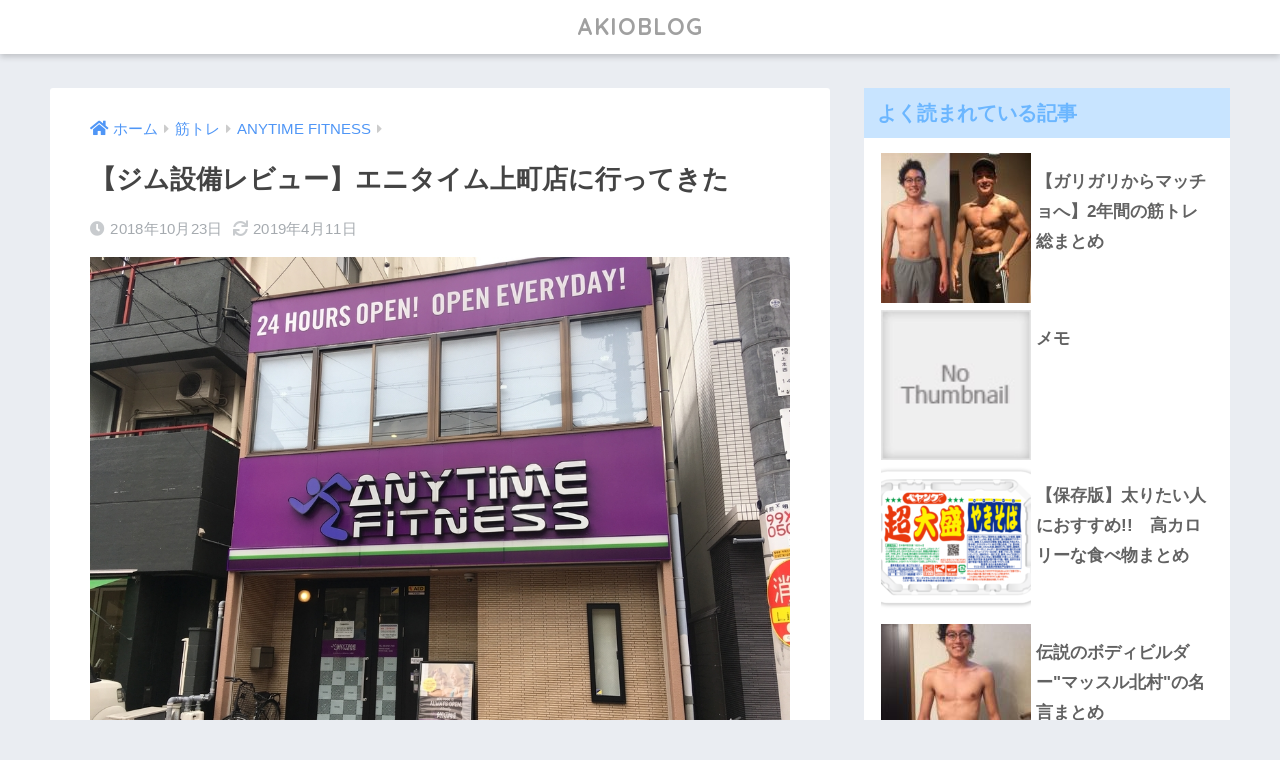

--- FILE ---
content_type: text/html; charset=UTF-8
request_url: https://akionakagawa.com/entry/anytime-uemachi
body_size: 16476
content:
<!doctype html>
<html lang="ja">
<head>
  <meta charset="utf-8">
  <meta http-equiv="X-UA-Compatible" content="IE=edge">
  <meta name="HandheldFriendly" content="True">
  <meta name="MobileOptimized" content="320">
  <meta name="viewport" content="width=device-width, initial-scale=1, viewport-fit=cover"/>
  <meta name="msapplication-TileColor" content="#878787">
  <meta name="theme-color" content="#878787">
  <link rel="pingback" href="https://akionakagawa.com/xmlrpc.php">
  <title>【ジム設備レビュー】エニタイム上町店に行ってきた | AKIOBLOG</title>
<meta name='robots' content='max-image-preview:large' />

<!-- All in One SEO Pack 3.2.10 によって Michael Torbert の Semper Fi Web Designob_start_detected [-1,-1] -->
<script type="application/ld+json" class="aioseop-schema">{"@context":"https://schema.org","@graph":[{"@type":"Organization","@id":"https://akionakagawa.com/#organization","url":"https://akionakagawa.com/","name":"AKIOBLOG","sameAs":[]},{"@type":"WebSite","@id":"https://akionakagawa.com/#website","url":"https://akionakagawa.com/","name":"AKIOBLOG","publisher":{"@id":"https://akionakagawa.com/#organization"}},{"@type":"WebPage","@id":"https://akionakagawa.com/entry/anytime-uemachi#webpage","url":"https://akionakagawa.com/entry/anytime-uemachi","inLanguage":"ja","name":"\u3010\u30b8\u30e0\u8a2d\u5099\u30ec\u30d3\u30e5\u30fc\u3011\u30a8\u30cb\u30bf\u30a4\u30e0\u4e0a\u753a\u5e97\u306b\u884c\u3063\u3066\u304d\u305f","isPartOf":{"@id":"https://akionakagawa.com/#website"},"image":{"@type":"ImageObject","@id":"https://akionakagawa.com/entry/anytime-uemachi#primaryimage","url":"https://akionakagawa.com/wp-content/uploads/2018/10/20181023123238.jpg","width":1024,"height":768},"primaryImageOfPage":{"@id":"https://akionakagawa.com/entry/anytime-uemachi#primaryimage"},"datePublished":"2018-10-23T13:14:34+09:00","dateModified":"2019-04-10T15:10:38+09:00"},{"@type":"Article","@id":"https://akionakagawa.com/entry/anytime-uemachi#article","isPartOf":{"@id":"https://akionakagawa.com/entry/anytime-uemachi#webpage"},"author":{"@id":"https://akionakagawa.com/entry/author/akionakagawa#author"},"headline":"\u3010\u30b8\u30e0\u8a2d\u5099\u30ec\u30d3\u30e5\u30fc\u3011\u30a8\u30cb\u30bf\u30a4\u30e0\u4e0a\u753a\u5e97\u306b\u884c\u3063\u3066\u304d\u305f","datePublished":"2018-10-23T13:14:34+09:00","dateModified":"2019-04-10T15:10:38+09:00","commentCount":0,"mainEntityOfPage":{"@id":"https://akionakagawa.com/entry/anytime-uemachi#webpage"},"publisher":{"@id":"https://akionakagawa.com/#organization"},"articleSection":"ANYTIME FITNESS, \u30b8\u30e0","image":{"@type":"ImageObject","@id":"https://akionakagawa.com/entry/anytime-uemachi#primaryimage","url":"https://akionakagawa.com/wp-content/uploads/2018/10/20181023123238.jpg","width":1024,"height":768}},{"@type":"Person","@id":"https://akionakagawa.com/entry/author/akionakagawa#author","name":"AKIOBLOG","sameAs":["https://twitter.com/AAAKKKIIIOOO"],"image":{"@type":"ImageObject","@id":"https://akionakagawa.com/#personlogo","url":"https://secure.gravatar.com/avatar/c86f83c50331cd0f2f569df870972165?s=96&d=mm&r=g","width":96,"height":96,"caption":"AKIOBLOG"}}]}</script>
<link rel="canonical" href="https://akionakagawa.com/entry/anytime-uemachi" />
			<script type="text/javascript" >
				window.ga=window.ga||function(){(ga.q=ga.q||[]).push(arguments)};ga.l=+new Date;
				ga('create', 'UA-63888725-2', 'auto');
				// Plugins
				
				ga('send', 'pageview');
			</script>
			<script async src="https://www.google-analytics.com/analytics.js"></script>
			<!-- All in One SEO Pack -->
<link rel='dns-prefetch' href='//fonts.googleapis.com' />
<link rel='dns-prefetch' href='//use.fontawesome.com' />
<link rel="alternate" type="application/rss+xml" title="AKIOBLOG &raquo; フィード" href="https://akionakagawa.com/feed" />
		<!-- This site uses the Google Analytics by MonsterInsights plugin v9.11.1 - Using Analytics tracking - https://www.monsterinsights.com/ -->
							<script src="//www.googletagmanager.com/gtag/js?id=G-WH72DJX1V1"  data-cfasync="false" data-wpfc-render="false" type="text/javascript" async></script>
			<script data-cfasync="false" data-wpfc-render="false" type="text/javascript">
				var mi_version = '9.11.1';
				var mi_track_user = true;
				var mi_no_track_reason = '';
								var MonsterInsightsDefaultLocations = {"page_location":"https:\/\/akionakagawa.com\/entry\/anytime-uemachi\/"};
								if ( typeof MonsterInsightsPrivacyGuardFilter === 'function' ) {
					var MonsterInsightsLocations = (typeof MonsterInsightsExcludeQuery === 'object') ? MonsterInsightsPrivacyGuardFilter( MonsterInsightsExcludeQuery ) : MonsterInsightsPrivacyGuardFilter( MonsterInsightsDefaultLocations );
				} else {
					var MonsterInsightsLocations = (typeof MonsterInsightsExcludeQuery === 'object') ? MonsterInsightsExcludeQuery : MonsterInsightsDefaultLocations;
				}

								var disableStrs = [
										'ga-disable-G-WH72DJX1V1',
									];

				/* Function to detect opted out users */
				function __gtagTrackerIsOptedOut() {
					for (var index = 0; index < disableStrs.length; index++) {
						if (document.cookie.indexOf(disableStrs[index] + '=true') > -1) {
							return true;
						}
					}

					return false;
				}

				/* Disable tracking if the opt-out cookie exists. */
				if (__gtagTrackerIsOptedOut()) {
					for (var index = 0; index < disableStrs.length; index++) {
						window[disableStrs[index]] = true;
					}
				}

				/* Opt-out function */
				function __gtagTrackerOptout() {
					for (var index = 0; index < disableStrs.length; index++) {
						document.cookie = disableStrs[index] + '=true; expires=Thu, 31 Dec 2099 23:59:59 UTC; path=/';
						window[disableStrs[index]] = true;
					}
				}

				if ('undefined' === typeof gaOptout) {
					function gaOptout() {
						__gtagTrackerOptout();
					}
				}
								window.dataLayer = window.dataLayer || [];

				window.MonsterInsightsDualTracker = {
					helpers: {},
					trackers: {},
				};
				if (mi_track_user) {
					function __gtagDataLayer() {
						dataLayer.push(arguments);
					}

					function __gtagTracker(type, name, parameters) {
						if (!parameters) {
							parameters = {};
						}

						if (parameters.send_to) {
							__gtagDataLayer.apply(null, arguments);
							return;
						}

						if (type === 'event') {
														parameters.send_to = monsterinsights_frontend.v4_id;
							var hookName = name;
							if (typeof parameters['event_category'] !== 'undefined') {
								hookName = parameters['event_category'] + ':' + name;
							}

							if (typeof MonsterInsightsDualTracker.trackers[hookName] !== 'undefined') {
								MonsterInsightsDualTracker.trackers[hookName](parameters);
							} else {
								__gtagDataLayer('event', name, parameters);
							}
							
						} else {
							__gtagDataLayer.apply(null, arguments);
						}
					}

					__gtagTracker('js', new Date());
					__gtagTracker('set', {
						'developer_id.dZGIzZG': true,
											});
					if ( MonsterInsightsLocations.page_location ) {
						__gtagTracker('set', MonsterInsightsLocations);
					}
										__gtagTracker('config', 'G-WH72DJX1V1', {"forceSSL":"true","link_attribution":"true"} );
										window.gtag = __gtagTracker;										(function () {
						/* https://developers.google.com/analytics/devguides/collection/analyticsjs/ */
						/* ga and __gaTracker compatibility shim. */
						var noopfn = function () {
							return null;
						};
						var newtracker = function () {
							return new Tracker();
						};
						var Tracker = function () {
							return null;
						};
						var p = Tracker.prototype;
						p.get = noopfn;
						p.set = noopfn;
						p.send = function () {
							var args = Array.prototype.slice.call(arguments);
							args.unshift('send');
							__gaTracker.apply(null, args);
						};
						var __gaTracker = function () {
							var len = arguments.length;
							if (len === 0) {
								return;
							}
							var f = arguments[len - 1];
							if (typeof f !== 'object' || f === null || typeof f.hitCallback !== 'function') {
								if ('send' === arguments[0]) {
									var hitConverted, hitObject = false, action;
									if ('event' === arguments[1]) {
										if ('undefined' !== typeof arguments[3]) {
											hitObject = {
												'eventAction': arguments[3],
												'eventCategory': arguments[2],
												'eventLabel': arguments[4],
												'value': arguments[5] ? arguments[5] : 1,
											}
										}
									}
									if ('pageview' === arguments[1]) {
										if ('undefined' !== typeof arguments[2]) {
											hitObject = {
												'eventAction': 'page_view',
												'page_path': arguments[2],
											}
										}
									}
									if (typeof arguments[2] === 'object') {
										hitObject = arguments[2];
									}
									if (typeof arguments[5] === 'object') {
										Object.assign(hitObject, arguments[5]);
									}
									if ('undefined' !== typeof arguments[1].hitType) {
										hitObject = arguments[1];
										if ('pageview' === hitObject.hitType) {
											hitObject.eventAction = 'page_view';
										}
									}
									if (hitObject) {
										action = 'timing' === arguments[1].hitType ? 'timing_complete' : hitObject.eventAction;
										hitConverted = mapArgs(hitObject);
										__gtagTracker('event', action, hitConverted);
									}
								}
								return;
							}

							function mapArgs(args) {
								var arg, hit = {};
								var gaMap = {
									'eventCategory': 'event_category',
									'eventAction': 'event_action',
									'eventLabel': 'event_label',
									'eventValue': 'event_value',
									'nonInteraction': 'non_interaction',
									'timingCategory': 'event_category',
									'timingVar': 'name',
									'timingValue': 'value',
									'timingLabel': 'event_label',
									'page': 'page_path',
									'location': 'page_location',
									'title': 'page_title',
									'referrer' : 'page_referrer',
								};
								for (arg in args) {
																		if (!(!args.hasOwnProperty(arg) || !gaMap.hasOwnProperty(arg))) {
										hit[gaMap[arg]] = args[arg];
									} else {
										hit[arg] = args[arg];
									}
								}
								return hit;
							}

							try {
								f.hitCallback();
							} catch (ex) {
							}
						};
						__gaTracker.create = newtracker;
						__gaTracker.getByName = newtracker;
						__gaTracker.getAll = function () {
							return [];
						};
						__gaTracker.remove = noopfn;
						__gaTracker.loaded = true;
						window['__gaTracker'] = __gaTracker;
					})();
									} else {
										console.log("");
					(function () {
						function __gtagTracker() {
							return null;
						}

						window['__gtagTracker'] = __gtagTracker;
						window['gtag'] = __gtagTracker;
					})();
									}
			</script>
							<!-- / Google Analytics by MonsterInsights -->
		<script type="text/javascript">
window._wpemojiSettings = {"baseUrl":"https:\/\/s.w.org\/images\/core\/emoji\/14.0.0\/72x72\/","ext":".png","svgUrl":"https:\/\/s.w.org\/images\/core\/emoji\/14.0.0\/svg\/","svgExt":".svg","source":{"concatemoji":"https:\/\/akionakagawa.com\/wp-includes\/js\/wp-emoji-release.min.js?ver=6.3.7"}};
/*! This file is auto-generated */
!function(i,n){var o,s,e;function c(e){try{var t={supportTests:e,timestamp:(new Date).valueOf()};sessionStorage.setItem(o,JSON.stringify(t))}catch(e){}}function p(e,t,n){e.clearRect(0,0,e.canvas.width,e.canvas.height),e.fillText(t,0,0);var t=new Uint32Array(e.getImageData(0,0,e.canvas.width,e.canvas.height).data),r=(e.clearRect(0,0,e.canvas.width,e.canvas.height),e.fillText(n,0,0),new Uint32Array(e.getImageData(0,0,e.canvas.width,e.canvas.height).data));return t.every(function(e,t){return e===r[t]})}function u(e,t,n){switch(t){case"flag":return n(e,"\ud83c\udff3\ufe0f\u200d\u26a7\ufe0f","\ud83c\udff3\ufe0f\u200b\u26a7\ufe0f")?!1:!n(e,"\ud83c\uddfa\ud83c\uddf3","\ud83c\uddfa\u200b\ud83c\uddf3")&&!n(e,"\ud83c\udff4\udb40\udc67\udb40\udc62\udb40\udc65\udb40\udc6e\udb40\udc67\udb40\udc7f","\ud83c\udff4\u200b\udb40\udc67\u200b\udb40\udc62\u200b\udb40\udc65\u200b\udb40\udc6e\u200b\udb40\udc67\u200b\udb40\udc7f");case"emoji":return!n(e,"\ud83e\udef1\ud83c\udffb\u200d\ud83e\udef2\ud83c\udfff","\ud83e\udef1\ud83c\udffb\u200b\ud83e\udef2\ud83c\udfff")}return!1}function f(e,t,n){var r="undefined"!=typeof WorkerGlobalScope&&self instanceof WorkerGlobalScope?new OffscreenCanvas(300,150):i.createElement("canvas"),a=r.getContext("2d",{willReadFrequently:!0}),o=(a.textBaseline="top",a.font="600 32px Arial",{});return e.forEach(function(e){o[e]=t(a,e,n)}),o}function t(e){var t=i.createElement("script");t.src=e,t.defer=!0,i.head.appendChild(t)}"undefined"!=typeof Promise&&(o="wpEmojiSettingsSupports",s=["flag","emoji"],n.supports={everything:!0,everythingExceptFlag:!0},e=new Promise(function(e){i.addEventListener("DOMContentLoaded",e,{once:!0})}),new Promise(function(t){var n=function(){try{var e=JSON.parse(sessionStorage.getItem(o));if("object"==typeof e&&"number"==typeof e.timestamp&&(new Date).valueOf()<e.timestamp+604800&&"object"==typeof e.supportTests)return e.supportTests}catch(e){}return null}();if(!n){if("undefined"!=typeof Worker&&"undefined"!=typeof OffscreenCanvas&&"undefined"!=typeof URL&&URL.createObjectURL&&"undefined"!=typeof Blob)try{var e="postMessage("+f.toString()+"("+[JSON.stringify(s),u.toString(),p.toString()].join(",")+"));",r=new Blob([e],{type:"text/javascript"}),a=new Worker(URL.createObjectURL(r),{name:"wpTestEmojiSupports"});return void(a.onmessage=function(e){c(n=e.data),a.terminate(),t(n)})}catch(e){}c(n=f(s,u,p))}t(n)}).then(function(e){for(var t in e)n.supports[t]=e[t],n.supports.everything=n.supports.everything&&n.supports[t],"flag"!==t&&(n.supports.everythingExceptFlag=n.supports.everythingExceptFlag&&n.supports[t]);n.supports.everythingExceptFlag=n.supports.everythingExceptFlag&&!n.supports.flag,n.DOMReady=!1,n.readyCallback=function(){n.DOMReady=!0}}).then(function(){return e}).then(function(){var e;n.supports.everything||(n.readyCallback(),(e=n.source||{}).concatemoji?t(e.concatemoji):e.wpemoji&&e.twemoji&&(t(e.twemoji),t(e.wpemoji)))}))}((window,document),window._wpemojiSettings);
</script>
<style type="text/css">
img.wp-smiley,
img.emoji {
	display: inline !important;
	border: none !important;
	box-shadow: none !important;
	height: 1em !important;
	width: 1em !important;
	margin: 0 0.07em !important;
	vertical-align: -0.1em !important;
	background: none !important;
	padding: 0 !important;
}
</style>
	<link rel='stylesheet' id='sng-stylesheet-css' href='https://akionakagawa.com/wp-content/themes/sango-theme/style.css?ver2_19_6' type='text/css' media='all' />
<link rel='stylesheet' id='sng-option-css' href='https://akionakagawa.com/wp-content/themes/sango-theme/entry-option.css?ver2_19_6' type='text/css' media='all' />
<link rel='stylesheet' id='sng-googlefonts-css' href='https://fonts.googleapis.com/css?family=Quicksand%3A500%2C700&#038;display=swap' type='text/css' media='all' />
<link rel='stylesheet' id='sng-fontawesome-css' href='https://use.fontawesome.com/releases/v5.11.2/css/all.css' type='text/css' media='all' />
<style id='classic-theme-styles-inline-css' type='text/css'>
/*! This file is auto-generated */
.wp-block-button__link{color:#fff;background-color:#32373c;border-radius:9999px;box-shadow:none;text-decoration:none;padding:calc(.667em + 2px) calc(1.333em + 2px);font-size:1.125em}.wp-block-file__button{background:#32373c;color:#fff;text-decoration:none}
</style>
<style id='global-styles-inline-css' type='text/css'>
body{--wp--preset--color--black: #000000;--wp--preset--color--cyan-bluish-gray: #abb8c3;--wp--preset--color--white: #ffffff;--wp--preset--color--pale-pink: #f78da7;--wp--preset--color--vivid-red: #cf2e2e;--wp--preset--color--luminous-vivid-orange: #ff6900;--wp--preset--color--luminous-vivid-amber: #fcb900;--wp--preset--color--light-green-cyan: #7bdcb5;--wp--preset--color--vivid-green-cyan: #00d084;--wp--preset--color--pale-cyan-blue: #8ed1fc;--wp--preset--color--vivid-cyan-blue: #0693e3;--wp--preset--color--vivid-purple: #9b51e0;--wp--preset--gradient--vivid-cyan-blue-to-vivid-purple: linear-gradient(135deg,rgba(6,147,227,1) 0%,rgb(155,81,224) 100%);--wp--preset--gradient--light-green-cyan-to-vivid-green-cyan: linear-gradient(135deg,rgb(122,220,180) 0%,rgb(0,208,130) 100%);--wp--preset--gradient--luminous-vivid-amber-to-luminous-vivid-orange: linear-gradient(135deg,rgba(252,185,0,1) 0%,rgba(255,105,0,1) 100%);--wp--preset--gradient--luminous-vivid-orange-to-vivid-red: linear-gradient(135deg,rgba(255,105,0,1) 0%,rgb(207,46,46) 100%);--wp--preset--gradient--very-light-gray-to-cyan-bluish-gray: linear-gradient(135deg,rgb(238,238,238) 0%,rgb(169,184,195) 100%);--wp--preset--gradient--cool-to-warm-spectrum: linear-gradient(135deg,rgb(74,234,220) 0%,rgb(151,120,209) 20%,rgb(207,42,186) 40%,rgb(238,44,130) 60%,rgb(251,105,98) 80%,rgb(254,248,76) 100%);--wp--preset--gradient--blush-light-purple: linear-gradient(135deg,rgb(255,206,236) 0%,rgb(152,150,240) 100%);--wp--preset--gradient--blush-bordeaux: linear-gradient(135deg,rgb(254,205,165) 0%,rgb(254,45,45) 50%,rgb(107,0,62) 100%);--wp--preset--gradient--luminous-dusk: linear-gradient(135deg,rgb(255,203,112) 0%,rgb(199,81,192) 50%,rgb(65,88,208) 100%);--wp--preset--gradient--pale-ocean: linear-gradient(135deg,rgb(255,245,203) 0%,rgb(182,227,212) 50%,rgb(51,167,181) 100%);--wp--preset--gradient--electric-grass: linear-gradient(135deg,rgb(202,248,128) 0%,rgb(113,206,126) 100%);--wp--preset--gradient--midnight: linear-gradient(135deg,rgb(2,3,129) 0%,rgb(40,116,252) 100%);--wp--preset--font-size--small: 13px;--wp--preset--font-size--medium: 20px;--wp--preset--font-size--large: 36px;--wp--preset--font-size--x-large: 42px;--wp--preset--spacing--20: 0.44rem;--wp--preset--spacing--30: 0.67rem;--wp--preset--spacing--40: 1rem;--wp--preset--spacing--50: 1.5rem;--wp--preset--spacing--60: 2.25rem;--wp--preset--spacing--70: 3.38rem;--wp--preset--spacing--80: 5.06rem;--wp--preset--shadow--natural: 6px 6px 9px rgba(0, 0, 0, 0.2);--wp--preset--shadow--deep: 12px 12px 50px rgba(0, 0, 0, 0.4);--wp--preset--shadow--sharp: 6px 6px 0px rgba(0, 0, 0, 0.2);--wp--preset--shadow--outlined: 6px 6px 0px -3px rgba(255, 255, 255, 1), 6px 6px rgba(0, 0, 0, 1);--wp--preset--shadow--crisp: 6px 6px 0px rgba(0, 0, 0, 1);}:where(.is-layout-flex){gap: 0.5em;}:where(.is-layout-grid){gap: 0.5em;}body .is-layout-flow > .alignleft{float: left;margin-inline-start: 0;margin-inline-end: 2em;}body .is-layout-flow > .alignright{float: right;margin-inline-start: 2em;margin-inline-end: 0;}body .is-layout-flow > .aligncenter{margin-left: auto !important;margin-right: auto !important;}body .is-layout-constrained > .alignleft{float: left;margin-inline-start: 0;margin-inline-end: 2em;}body .is-layout-constrained > .alignright{float: right;margin-inline-start: 2em;margin-inline-end: 0;}body .is-layout-constrained > .aligncenter{margin-left: auto !important;margin-right: auto !important;}body .is-layout-constrained > :where(:not(.alignleft):not(.alignright):not(.alignfull)){max-width: var(--wp--style--global--content-size);margin-left: auto !important;margin-right: auto !important;}body .is-layout-constrained > .alignwide{max-width: var(--wp--style--global--wide-size);}body .is-layout-flex{display: flex;}body .is-layout-flex{flex-wrap: wrap;align-items: center;}body .is-layout-flex > *{margin: 0;}body .is-layout-grid{display: grid;}body .is-layout-grid > *{margin: 0;}:where(.wp-block-columns.is-layout-flex){gap: 2em;}:where(.wp-block-columns.is-layout-grid){gap: 2em;}:where(.wp-block-post-template.is-layout-flex){gap: 1.25em;}:where(.wp-block-post-template.is-layout-grid){gap: 1.25em;}.has-black-color{color: var(--wp--preset--color--black) !important;}.has-cyan-bluish-gray-color{color: var(--wp--preset--color--cyan-bluish-gray) !important;}.has-white-color{color: var(--wp--preset--color--white) !important;}.has-pale-pink-color{color: var(--wp--preset--color--pale-pink) !important;}.has-vivid-red-color{color: var(--wp--preset--color--vivid-red) !important;}.has-luminous-vivid-orange-color{color: var(--wp--preset--color--luminous-vivid-orange) !important;}.has-luminous-vivid-amber-color{color: var(--wp--preset--color--luminous-vivid-amber) !important;}.has-light-green-cyan-color{color: var(--wp--preset--color--light-green-cyan) !important;}.has-vivid-green-cyan-color{color: var(--wp--preset--color--vivid-green-cyan) !important;}.has-pale-cyan-blue-color{color: var(--wp--preset--color--pale-cyan-blue) !important;}.has-vivid-cyan-blue-color{color: var(--wp--preset--color--vivid-cyan-blue) !important;}.has-vivid-purple-color{color: var(--wp--preset--color--vivid-purple) !important;}.has-black-background-color{background-color: var(--wp--preset--color--black) !important;}.has-cyan-bluish-gray-background-color{background-color: var(--wp--preset--color--cyan-bluish-gray) !important;}.has-white-background-color{background-color: var(--wp--preset--color--white) !important;}.has-pale-pink-background-color{background-color: var(--wp--preset--color--pale-pink) !important;}.has-vivid-red-background-color{background-color: var(--wp--preset--color--vivid-red) !important;}.has-luminous-vivid-orange-background-color{background-color: var(--wp--preset--color--luminous-vivid-orange) !important;}.has-luminous-vivid-amber-background-color{background-color: var(--wp--preset--color--luminous-vivid-amber) !important;}.has-light-green-cyan-background-color{background-color: var(--wp--preset--color--light-green-cyan) !important;}.has-vivid-green-cyan-background-color{background-color: var(--wp--preset--color--vivid-green-cyan) !important;}.has-pale-cyan-blue-background-color{background-color: var(--wp--preset--color--pale-cyan-blue) !important;}.has-vivid-cyan-blue-background-color{background-color: var(--wp--preset--color--vivid-cyan-blue) !important;}.has-vivid-purple-background-color{background-color: var(--wp--preset--color--vivid-purple) !important;}.has-black-border-color{border-color: var(--wp--preset--color--black) !important;}.has-cyan-bluish-gray-border-color{border-color: var(--wp--preset--color--cyan-bluish-gray) !important;}.has-white-border-color{border-color: var(--wp--preset--color--white) !important;}.has-pale-pink-border-color{border-color: var(--wp--preset--color--pale-pink) !important;}.has-vivid-red-border-color{border-color: var(--wp--preset--color--vivid-red) !important;}.has-luminous-vivid-orange-border-color{border-color: var(--wp--preset--color--luminous-vivid-orange) !important;}.has-luminous-vivid-amber-border-color{border-color: var(--wp--preset--color--luminous-vivid-amber) !important;}.has-light-green-cyan-border-color{border-color: var(--wp--preset--color--light-green-cyan) !important;}.has-vivid-green-cyan-border-color{border-color: var(--wp--preset--color--vivid-green-cyan) !important;}.has-pale-cyan-blue-border-color{border-color: var(--wp--preset--color--pale-cyan-blue) !important;}.has-vivid-cyan-blue-border-color{border-color: var(--wp--preset--color--vivid-cyan-blue) !important;}.has-vivid-purple-border-color{border-color: var(--wp--preset--color--vivid-purple) !important;}.has-vivid-cyan-blue-to-vivid-purple-gradient-background{background: var(--wp--preset--gradient--vivid-cyan-blue-to-vivid-purple) !important;}.has-light-green-cyan-to-vivid-green-cyan-gradient-background{background: var(--wp--preset--gradient--light-green-cyan-to-vivid-green-cyan) !important;}.has-luminous-vivid-amber-to-luminous-vivid-orange-gradient-background{background: var(--wp--preset--gradient--luminous-vivid-amber-to-luminous-vivid-orange) !important;}.has-luminous-vivid-orange-to-vivid-red-gradient-background{background: var(--wp--preset--gradient--luminous-vivid-orange-to-vivid-red) !important;}.has-very-light-gray-to-cyan-bluish-gray-gradient-background{background: var(--wp--preset--gradient--very-light-gray-to-cyan-bluish-gray) !important;}.has-cool-to-warm-spectrum-gradient-background{background: var(--wp--preset--gradient--cool-to-warm-spectrum) !important;}.has-blush-light-purple-gradient-background{background: var(--wp--preset--gradient--blush-light-purple) !important;}.has-blush-bordeaux-gradient-background{background: var(--wp--preset--gradient--blush-bordeaux) !important;}.has-luminous-dusk-gradient-background{background: var(--wp--preset--gradient--luminous-dusk) !important;}.has-pale-ocean-gradient-background{background: var(--wp--preset--gradient--pale-ocean) !important;}.has-electric-grass-gradient-background{background: var(--wp--preset--gradient--electric-grass) !important;}.has-midnight-gradient-background{background: var(--wp--preset--gradient--midnight) !important;}.has-small-font-size{font-size: var(--wp--preset--font-size--small) !important;}.has-medium-font-size{font-size: var(--wp--preset--font-size--medium) !important;}.has-large-font-size{font-size: var(--wp--preset--font-size--large) !important;}.has-x-large-font-size{font-size: var(--wp--preset--font-size--x-large) !important;}
.wp-block-navigation a:where(:not(.wp-element-button)){color: inherit;}
:where(.wp-block-post-template.is-layout-flex){gap: 1.25em;}:where(.wp-block-post-template.is-layout-grid){gap: 1.25em;}
:where(.wp-block-columns.is-layout-flex){gap: 2em;}:where(.wp-block-columns.is-layout-grid){gap: 2em;}
.wp-block-pullquote{font-size: 1.5em;line-height: 1.6;}
</style>
<link rel='stylesheet' id='contact-form-7-css' href='https://akionakagawa.com/wp-content/plugins/contact-form-7/includes/css/styles.css' type='text/css' media='all' />
<link rel='stylesheet' id='wordpress-popular-posts-css-css' href='https://akionakagawa.com/wp-content/plugins/wordpress-popular-posts/public/css/wpp.css' type='text/css' media='all' />
<link rel='stylesheet' id='ez-icomoon-css' href='https://akionakagawa.com/wp-content/plugins/easy-table-of-contents/vendor/icomoon/style.min.css' type='text/css' media='all' />
<link rel='stylesheet' id='ez-toc-css' href='https://akionakagawa.com/wp-content/plugins/easy-table-of-contents/assets/css/screen.min.css' type='text/css' media='all' />
<style id='ez-toc-inline-css' type='text/css'>
div#ez-toc-container p.ez-toc-title {font-size: 120%;}div#ez-toc-container p.ez-toc-title {font-weight: 500;}div#ez-toc-container ul li {font-size: 95%;}
</style>
<script>if (document.location.protocol != "https:") {document.location = document.URL.replace(/^http:/i, "https:");}</script><script type='text/javascript' src='https://akionakagawa.com/wp-includes/js/jquery/jquery.min.js?ver=3.7.0' id='jquery-core-js'></script>
<script type='text/javascript' src='https://akionakagawa.com/wp-includes/js/jquery/jquery-migrate.min.js?ver=3.4.1' id='jquery-migrate-js'></script>
<script type='text/javascript' src='https://akionakagawa.com/wp-content/plugins/google-analytics-for-wordpress/assets/js/frontend-gtag.min.js' id='monsterinsights-frontend-script-js' async data-wp-strategy='async'></script>
<script data-cfasync="false" data-wpfc-render="false" type="text/javascript" id='monsterinsights-frontend-script-js-extra'>/* <![CDATA[ */
var monsterinsights_frontend = {"js_events_tracking":"true","download_extensions":"doc,pdf,ppt,zip,xls,docx,pptx,xlsx","inbound_paths":"[{\"path\":\"\\\/go\\\/\",\"label\":\"affiliate\"},{\"path\":\"\\\/recommend\\\/\",\"label\":\"affiliate\"}]","home_url":"https:\/\/akionakagawa.com","hash_tracking":"false","v4_id":"G-WH72DJX1V1"};/* ]]> */
</script>
<script type='text/javascript' id='wpp-js-js-extra'>
/* <![CDATA[ */
var wpp_params = {"sampling_active":"0","sampling_rate":"100","ajax_url":"https:\/\/akionakagawa.com\/wp-json\/wordpress-popular-posts\/v1\/popular-posts\/","ID":"4911","token":"dcfa3a4c91","debug":""};
/* ]]> */
</script>
<script type='text/javascript' src='https://akionakagawa.com/wp-content/plugins/wordpress-popular-posts/public/js/wpp-4.2.0.min.js' id='wpp-js-js'></script>
<link rel="https://api.w.org/" href="https://akionakagawa.com/wp-json/" /><link rel="alternate" type="application/json" href="https://akionakagawa.com/wp-json/wp/v2/posts/4911" /><link rel="EditURI" type="application/rsd+xml" title="RSD" href="https://akionakagawa.com/xmlrpc.php?rsd" />
<link rel='shortlink' href='https://akionakagawa.com/?p=4911' />
<link rel="alternate" type="application/json+oembed" href="https://akionakagawa.com/wp-json/oembed/1.0/embed?url=https%3A%2F%2Fakionakagawa.com%2Fentry%2Fanytime-uemachi" />
<link rel="alternate" type="text/xml+oembed" href="https://akionakagawa.com/wp-json/oembed/1.0/embed?url=https%3A%2F%2Fakionakagawa.com%2Fentry%2Fanytime-uemachi&#038;format=xml" />
<meta property="og:title" content="【ジム設備レビュー】エニタイム上町店に行ってきた" />
<meta property="og:description" content="こんにちは！ AKIOです。 エニタイムフィットネス上町店に行ってきたので、 ジムの設備を紹介したいと思います。 エニタイム上町店の公式HPはこちら。 目次 エニタイム上町店　レビューエニタイム上町店　アクセスエニタイム ... " />
<meta property="og:type" content="article" />
<meta property="og:url" content="https://akionakagawa.com/entry/anytime-uemachi" />
<meta property="og:image" content="https://akionakagawa.com/wp-content/uploads/2018/10/20181023123238-1024x768.jpg" />
<meta name="thumbnail" content="https://akionakagawa.com/wp-content/uploads/2018/10/20181023123238-1024x768.jpg" />
<meta property="og:site_name" content="AKIOBLOG" />
<meta name="twitter:card" content="summary_large_image" />
<meta name="google-site-verification" content="bj5uJxfRdHE6grt61FtBnVnVsyNUBLbX-NjLerj49yo" /><style type="text/css">.broken_link, a.broken_link {
	text-decoration: line-through;
}</style><link rel="icon" href="https://akionakagawa.com/wp-content/uploads/2024/02/cropped-Q3iYmJFw-32x32.jpeg" sizes="32x32" />
<link rel="icon" href="https://akionakagawa.com/wp-content/uploads/2024/02/cropped-Q3iYmJFw-192x192.jpeg" sizes="192x192" />
<link rel="apple-touch-icon" href="https://akionakagawa.com/wp-content/uploads/2024/02/cropped-Q3iYmJFw-180x180.jpeg" />
<meta name="msapplication-TileImage" content="https://akionakagawa.com/wp-content/uploads/2024/02/cropped-Q3iYmJFw-270x270.jpeg" />
		<style type="text/css" id="wp-custom-css">
			.article-footer .footer-contents .sns-btn {display: none;}

.author-info__inner p {
    white-space: pre-wrap;
}

.field {
  display: block;
  width: 70%;
  margin-bottom: 0.7em;
  padding: 0.55em;
  border: 0;
  border-radius: 3px;
  background-color: #eff1f5;
  box-shadow: none;
  color: rgba(0, 0, 0, 0.7);
  font-size: 1em;
  line-height: 1.5;
  transition: ease;
}		</style>
		<style> a{color:#4f96f6}.main-c, .has-sango-main-color{color:#878787}.main-bc, .has-sango-main-background-color{background-color:#878787}.main-bdr, #inner-content .main-bdr{border-color:#878787}.pastel-c, .has-sango-pastel-color{color:#c8e4ff}.pastel-bc, .has-sango-pastel-background-color, #inner-content .pastel-bc{background-color:#c8e4ff}.accent-c, .has-sango-accent-color{color:#ffb36b}.accent-bc, .has-sango-accent-background-color{background-color:#ffb36b}.header, #footer-menu, .drawer__title{background-color:#ffffff}#logo a{color:#a0a0a0}.desktop-nav li a , .mobile-nav li a, #footer-menu a, #drawer__open, .header-search__open, .copyright, .drawer__title{color:#FFF}.drawer__title .close span, .drawer__title .close span:before{background:#FFF}.desktop-nav li:after{background:#FFF}.mobile-nav .current-menu-item{border-bottom-color:#FFF}.widgettitle, .sidebar .wp-block-group h2, .drawer .wp-block-group h2{color:#6bb6ff;background-color:#c8e4ff}.footer, .footer-block{background-color:#e0e4eb}.footer-block, .footer, .footer a, .footer .widget ul li a{color:#3c3c3c}#toc_container .toc_title, .entry-content .ez-toc-title-container, #footer_menu .raised, .pagination a, .pagination span, #reply-title:before, .entry-content blockquote:before, .main-c-before li:before, .main-c-b:before{color:#878787}.searchform__submit, .footer-block .wp-block-search .wp-block-search__button, .sidebar .wp-block-search .wp-block-search__button, .footer .wp-block-search .wp-block-search__button, .drawer .wp-block-search .wp-block-search__button, #toc_container .toc_title:before, .ez-toc-title-container:before, .cat-name, .pre_tag > span, .pagination .current, .post-page-numbers.current, #submit, .withtag_list > span, .main-bc-before li:before{background-color:#878787}#toc_container, #ez-toc-container, .entry-content h3, .li-mainbdr ul, .li-mainbdr ol{border-color:#878787}.search-title i, .acc-bc-before li:before{background:#ffb36b}.li-accentbdr ul, .li-accentbdr ol{border-color:#ffb36b}.pagination a:hover, .li-pastelbc ul, .li-pastelbc ol{background:#c8e4ff}body{font-size:100%}@media only screen and (min-width:481px){body{font-size:107%}}@media only screen and (min-width:1030px){body{font-size:107%}}.totop{background:#5ba9f7}.header-info a{color:#FFF;background:linear-gradient(95deg, #738bff, #85e3ec)}.fixed-menu ul{background:#FFF}.fixed-menu a{color:#a2a7ab}.fixed-menu .current-menu-item a, .fixed-menu ul li a.active{color:#6bb6ff}.post-tab{background:#FFF}.post-tab > div{color:#a7a7a7}.post-tab > div.tab-active{background:linear-gradient(45deg, #bdb9ff, #67b8ff)}body{font-family:"Helvetica", "Arial", "Hiragino Kaku Gothic ProN", "Hiragino Sans", YuGothic, "Yu Gothic", "メイリオ", Meiryo, sans-serif;}.dfont{font-family:"Quicksand","Helvetica", "Arial", "Hiragino Kaku Gothic ProN", "Hiragino Sans", YuGothic, "Yu Gothic", "メイリオ", Meiryo, sans-serif;}</style><style id="wpforms-css-vars-root">
				:root {
					--wpforms-field-border-radius: 3px;
--wpforms-field-background-color: #ffffff;
--wpforms-field-border-color: rgba( 0, 0, 0, 0.25 );
--wpforms-field-text-color: rgba( 0, 0, 0, 0.7 );
--wpforms-label-color: rgba( 0, 0, 0, 0.85 );
--wpforms-label-sublabel-color: rgba( 0, 0, 0, 0.55 );
--wpforms-label-error-color: #d63637;
--wpforms-button-border-radius: 3px;
--wpforms-button-background-color: #066aab;
--wpforms-button-text-color: #ffffff;
--wpforms-field-size-input-height: 43px;
--wpforms-field-size-input-spacing: 15px;
--wpforms-field-size-font-size: 16px;
--wpforms-field-size-line-height: 19px;
--wpforms-field-size-padding-h: 14px;
--wpforms-field-size-checkbox-size: 16px;
--wpforms-field-size-sublabel-spacing: 5px;
--wpforms-field-size-icon-size: 1;
--wpforms-label-size-font-size: 16px;
--wpforms-label-size-line-height: 19px;
--wpforms-label-size-sublabel-font-size: 14px;
--wpforms-label-size-sublabel-line-height: 17px;
--wpforms-button-size-font-size: 17px;
--wpforms-button-size-height: 41px;
--wpforms-button-size-padding-h: 15px;
--wpforms-button-size-margin-top: 10px;

				}
			</style></head>
<body data-rsssl=1 class="post-template-default single single-post postid-4911 single-format-standard fa5">
    <div id="container">
    <header class="header header--center">
            <div id="inner-header" class="wrap cf">
    <div id="logo" class="header-logo h1 dfont">
    <a href="https://akionakagawa.com" class="header-logo__link">
            AKIOBLOG    </a>
  </div>
  <div class="header-search">
    <input type="checkbox" class="header-search__input" id="header-search-input" onclick="document.querySelector('.header-search__modal .searchform__input').focus()">
  <label class="header-search__close" for="header-search-input"></label>
  <div class="header-search__modal">
    <form role="search" method="get" class="searchform" action="https://akionakagawa.com/">
  <div>
    <input type="search" class="searchform__input" name="s" value="" placeholder="検索" />
    <button type="submit" class="searchform__submit" aria-label="検索"><i class="fas fa-search" aria-hidden="true"></i></button>
  </div>
</form>  </div>
</div>  </div>
    </header>
      <div id="content">
    <div id="inner-content" class="wrap cf">
      <main id="main" class="m-all t-2of3 d-5of7 cf">
                  <article id="entry" class="cf post-4911 post type-post status-publish format-standard has-post-thumbnail category-anytime-fitness category-9">
            <header class="article-header entry-header">
  <nav id="breadcrumb" class="breadcrumb"><ul itemscope itemtype="http://schema.org/BreadcrumbList"><li itemprop="itemListElement" itemscope itemtype="http://schema.org/ListItem"><a href="https://akionakagawa.com" itemprop="item"><span itemprop="name">ホーム</span></a><meta itemprop="position" content="1" /></li><li itemprop="itemListElement" itemscope itemtype="http://schema.org/ListItem"><a href="https://akionakagawa.com/entry/category/%e7%ad%8b%e3%83%88%e3%83%ac" itemprop="item"><span itemprop="name">筋トレ</span></a><meta itemprop="position" content="2" /></li><li itemprop="itemListElement" itemscope itemtype="http://schema.org/ListItem"><a href="https://akionakagawa.com/entry/category/%e7%ad%8b%e3%83%88%e3%83%ac/anytime-fitness" itemprop="item"><span itemprop="name">ANYTIME FITNESS</span></a><meta itemprop="position" content="3" /></li></ul></nav>  <h1 class="entry-title single-title">【ジム設備レビュー】エニタイム上町店に行ってきた</h1>
  <div class="entry-meta vcard">
    <time class="pubdate entry-time" itemprop="datePublished" datetime="2018-10-23">2018年10月23日</time><time class="updated entry-time" itemprop="dateModified" datetime="2019-04-11">2019年4月11日</time>  </div>
      <p class="post-thumbnail"><img width="940" height="705" src="https://akionakagawa.com/wp-content/uploads/2018/10/20181023123238.jpg" class="attachment-thumb-940 size-thumb-940 wp-post-image" alt="" decoding="async" fetchpriority="high" srcset="https://akionakagawa.com/wp-content/uploads/2018/10/20181023123238.jpg 1024w, https://akionakagawa.com/wp-content/uploads/2018/10/20181023123238-300x225.jpg 300w, https://akionakagawa.com/wp-content/uploads/2018/10/20181023123238-768x576.jpg 768w" sizes="(max-width: 940px) 100vw, 940px" /></p>
      </header>
<section class="entry-content cf">
  <p>こんにちは！<br />
AKIOです。</p>
<p>エニタイムフィットネス上町店に行ってきたので、<br />
ジムの設備を紹介したいと思います。</p>
<p>エニタイム上町店の公式HPは<a href="https://www.anytimefitness.co.jp/uemachi/">こちら</a>。</p>
<div id="ez-toc-container" class="counter-hierarchy ez-toc-grey">
<div class="ez-toc-title-container">
<p class="ez-toc-title">目次</p>
<span class="ez-toc-title-toggle"><a class="ez-toc-pull-right ez-toc-btn ez-toc-btn-xs ez-toc-btn-default ez-toc-toggle"><i class="ez-toc-glyphicon ez-toc-icon-toggle"></i></a></span></div>
<nav><ul class="ez-toc-list"><li><a href="#i" title="エニタイム上町店　レビュー">エニタイム上町店　レビュー</a></li><li><a href="#i-2" title="エニタイム上町店　アクセス">エニタイム上町店　アクセス</a></li><li><a href="#i-3" title="エニタイム上町店　ジム設備">エニタイム上町店　ジム設備</a><ul><li><a href="#i-4" title="フリーウェイト">フリーウェイト</a></li><li><a href="#i-5" title="胸">胸</a></li><li><a href="#i-6" title="肩">肩</a></li><li><a href="#i-7" title="背中">背中</a></li><li><a href="#i-8" title="脚">脚</a></li><li><a href="#i-9" title="腹筋">腹筋</a></li><li><a href="#i-10" title="有酸素">有酸素</a></li><li><a href="#i-11" title="その他">その他</a></li></ul></li><li><a href="#i-12" title="エニタイム上町店　まとめ">エニタイム上町店　まとめ</a></li><li><a href="#i-13" title="他のエニタイム店舗についてはこちら">他のエニタイム店舗についてはこちら</a></li></ul></nav></div>
<h2><span class="ez-toc-section" id="i">エニタイム上町店　レビュー</span></h2>
<p><strong>総合評価</strong>　★★★☆☆</p>
<p>広さ　★★★☆☆<br />
フリーウェイト　★★★☆☆<br />
マシン　★★★☆☆</p>
<h2><span class="ez-toc-section" id="i-2">エニタイム上町店　アクセス</span></h2>
<p><iframe style="border: 0;" src="https://www.google.com/maps/embed?pb=!1m18!1m12!1m3!1d3281.21210565513!2d135.51820191529657!3d34.67459588044123!2m3!1f0!2f0!3f0!3m2!1i1024!2i768!4f13.1!3m3!1m2!1s0x6000e749f796aaab%3A0xda03ef7fcd269e79!2z44Ko44OL44K_44Kk44Og44OV44Kj44OD44OI44ON44K5IOS4iueUuuW6lw!5e0!3m2!1sja!2sjp!4v1540299403170" width="600" height="450" frameborder="0" allowfullscreen="allowfullscreen"></iframe></p>
<p>大阪府大阪市中央区上本町西1-1-12</p>
<p>地下鉄谷町線「谷町6丁目」駅（7番出口）より徒歩3分</p>
<h2><span class="ez-toc-section" id="i-3">エニタイム上町店　ジム設備</span></h2>
<p><img decoding="async" class="hatena-fotolife" title="f:id:aaakkkiiiooo:20181023123238j:plain" src="https://akionakagawa.com/wp-content/uploads/2019/01/20181023123238.jpg" alt="f:id:aaakkkiiiooo:20181023123238j:plain" /></p>
<h3><span class="ez-toc-section" id="i-4">フリーウェイト</span></h3>
<ul>
<li>パワーラック　1台</li>
<li>スミスマシン　1台</li>
<li>ケーブル　1台</li>
<li>ダンベル　30kgまで</li>
</ul>
<p><img decoding="async" class="hatena-fotolife" title="f:id:aaakkkiiiooo:20181023123359j:plain" src="https://akionakagawa.com/wp-content/uploads/2019/01/20181023123359.jpg" alt="f:id:aaakkkiiiooo:20181023123359j:plain" /></p>
<p><img decoding="async" class="hatena-fotolife" title="f:id:aaakkkiiiooo:20181023123426j:plain" src="https://akionakagawa.com/wp-content/uploads/2019/01/20181023123426.jpg" alt="f:id:aaakkkiiiooo:20181023123426j:plain" /></p>
<p><img decoding="async" class="hatena-fotolife" title="f:id:aaakkkiiiooo:20181023123408j:plain" src="https://akionakagawa.com/wp-content/uploads/2019/01/20181023123408.jpg" alt="f:id:aaakkkiiiooo:20181023123408j:plain" /></p>
<p><img decoding="async" class="hatena-fotolife" title="f:id:aaakkkiiiooo:20181023123415j:plain" src="https://akionakagawa.com/wp-content/uploads/2019/01/20181023123415.jpg" alt="f:id:aaakkkiiiooo:20181023123415j:plain" /></p>
<h3><span class="ez-toc-section" id="i-5">胸</span></h3>
<ul>
<li>チェストプレス</li>
<li>ディップスアシスト</li>
</ul>
<p><img decoding="async" class="hatena-fotolife" title="f:id:aaakkkiiiooo:20181023123605j:plain" src="https://akionakagawa.com/wp-content/uploads/2019/01/20181023123605.jpg" alt="f:id:aaakkkiiiooo:20181023123605j:plain" /></p>
<h3><span class="ez-toc-section" id="i-6">肩</span></h3>
<ul>
<li>ショルダープレス</li>
</ul>
<p><img decoding="async" class="hatena-fotolife" title="f:id:aaakkkiiiooo:20181023123600j:plain" src="https://akionakagawa.com/wp-content/uploads/2019/01/20181023123600.jpg" alt="f:id:aaakkkiiiooo:20181023123600j:plain" /></p>
<h3><span class="ez-toc-section" id="i-7">背中</span></h3>
<ul>
<li>ラットプルダウン</li>
<li>ローイング</li>
<li>チンニング</li>
<li>ローイングエルゴメーター　2台</li>
</ul>
<p><img decoding="async" class="hatena-fotolife" title="f:id:aaakkkiiiooo:20181023123525j:plain" src="https://akionakagawa.com/wp-content/uploads/2019/01/20181023123525.jpg" alt="f:id:aaakkkiiiooo:20181023123525j:plain" /></p>
<p><img decoding="async" class="hatena-fotolife" title="f:id:aaakkkiiiooo:20181023123628j:plain" src="https://akionakagawa.com/wp-content/uploads/2019/01/20181023123628.jpg" alt="f:id:aaakkkiiiooo:20181023123628j:plain" /></p>
<p><img decoding="async" class="hatena-fotolife" title="f:id:aaakkkiiiooo:20181023123631j:plain" src="https://akionakagawa.com/wp-content/uploads/2019/01/20181023123631.jpg" alt="f:id:aaakkkiiiooo:20181023123631j:plain" /></p>
<p><img decoding="async" class="hatena-fotolife" title="f:id:aaakkkiiiooo:20181023123636j:plain" src="https://akionakagawa.com/wp-content/uploads/2019/01/20181023123636.jpg" alt="f:id:aaakkkiiiooo:20181023123636j:plain" /></p>
<p>このローイングマシンは、エニタイムで初めて見ました。</p>
<h3><span class="ez-toc-section" id="i-8">脚</span></h3>
<ul>
<li>レッグプレス</li>
<li>ヒップアブダクション</li>
<li>レッグエクステンション</li>
<li>レッグカール</li>
</ul>
<p><img decoding="async" class="hatena-fotolife" title="f:id:aaakkkiiiooo:20181023123541j:plain" src="https://akionakagawa.com/wp-content/uploads/2019/01/20181023123541.jpg" alt="f:id:aaakkkiiiooo:20181023123541j:plain" /></p>
<p><img decoding="async" class="hatena-fotolife" title="f:id:aaakkkiiiooo:20181023123550j:plain" src="https://akionakagawa.com/wp-content/uploads/2019/01/20181023123550.jpg" alt="f:id:aaakkkiiiooo:20181023123550j:plain" /></p>
<h3><span class="ez-toc-section" id="i-9">腹筋</span></h3>
<ul>
<li>アブドミナル</li>
<li>トーソローテーション</li>
<li>シットアップベンチ</li>
</ul>
<p><img decoding="async" class="hatena-fotolife" title="f:id:aaakkkiiiooo:20181023123617j:plain" src="https://akionakagawa.com/wp-content/uploads/2019/01/20181023123617.jpg" alt="f:id:aaakkkiiiooo:20181023123617j:plain" /></p>
<p><img decoding="async" class="hatena-fotolife" title="f:id:aaakkkiiiooo:20181023123610j:plain" src="https://akionakagawa.com/wp-content/uploads/2019/01/20181023123610.jpg" alt="f:id:aaakkkiiiooo:20181023123610j:plain" /></p>
<p><img decoding="async" class="hatena-fotolife" title="f:id:aaakkkiiiooo:20181023123439j:plain" src="https://akionakagawa.com/wp-content/uploads/2019/01/20181023123439.jpg" alt="f:id:aaakkkiiiooo:20181023123439j:plain" /></p>
<h3><span class="ez-toc-section" id="i-10">有酸素</span></h3>
<ul>
<li>ランニングマシン　8台</li>
<li>クロストレーナー　2台</li>
<li>バイク　3台</li>
</ul>
<p><img decoding="async" class="hatena-fotolife" title="f:id:aaakkkiiiooo:20181023123444j:plain" src="https://akionakagawa.com/wp-content/uploads/2019/01/20181023123444.jpg" alt="f:id:aaakkkiiiooo:20181023123444j:plain" /></p>
<p><img decoding="async" class="hatena-fotolife" title="f:id:aaakkkiiiooo:20181023123439j:plain" src="https://akionakagawa.com/wp-content/uploads/2019/01/20181023123439.jpg" alt="f:id:aaakkkiiiooo:20181023123439j:plain" /></p>
<h3><span class="ez-toc-section" id="i-11">その他</span></h3>
<p><img decoding="async" class="hatena-fotolife" title="f:id:aaakkkiiiooo:20181023123514j:plain" src="https://akionakagawa.com/wp-content/uploads/2019/01/20181023123514.jpg" alt="f:id:aaakkkiiiooo:20181023123514j:plain" /></p>
<p><img decoding="async" class="hatena-fotolife" title="f:id:aaakkkiiiooo:20181023123657j:plain" src="https://akionakagawa.com/wp-content/uploads/2019/01/20181023123657.jpg" alt="f:id:aaakkkiiiooo:20181023123657j:plain" /></p>
<p><img decoding="async" class="hatena-fotolife" title="f:id:aaakkkiiiooo:20181023123704j:plain" src="https://akionakagawa.com/wp-content/uploads/2019/01/20181023123704.jpg" alt="f:id:aaakkkiiiooo:20181023123704j:plain" /></p>
<p>パーソナルトレーニングのサービスもあります。</p>
<h2><span class="ez-toc-section" id="i-12">エニタイム上町店　まとめ</span></h2>
<p>ジムの広さ、フリーウェイトゾーンとマシンの種類など、<br />
エニタイムの中でも平均的なレベルだと思います。</p>
<p>以上、エニタイム上町店のまとめでした。 では！</p>
<h2><span class="ez-toc-section" id="i-13"><strong>他のエニタイム店舗についてはこちら</strong></span></h2>
<p><cite class="hatena-citation"><a class="linkto table" href="https://akionakagawa.com/entry/anytime-ranking"><span class="tbcell tbimg"><img width="160" height="120" src="https://akionakagawa.com/wp-content/uploads/2018/10/20181022113954.jpg" class="attachment-thumb-160 size-thumb-160 wp-post-image" alt="" decoding="async" srcset="https://akionakagawa.com/wp-content/uploads/2018/10/20181022113954.jpg 1024w, https://akionakagawa.com/wp-content/uploads/2018/10/20181022113954-300x225.jpg 300w, https://akionakagawa.com/wp-content/uploads/2018/10/20181022113954-768x576.jpg 768w" sizes="(max-width: 160px) 100vw, 160px" /></span><span class="tbcell tbtext">【保存版】大阪のエニタイムおすすめ店舗を紹介！</span></a></cite></p>
</section><div id="entry-footer-wrapper"></div><script type="application/ld+json">{"@context":"http://schema.org","@type":"Article","mainEntityOfPage":"https://akionakagawa.com/entry/anytime-uemachi","headline":"【ジム設備レビュー】エニタイム上町店に行ってきた","image":{"@type":"ImageObject","url":"https://akionakagawa.com/wp-content/uploads/2018/10/20181023123238.jpg","width":1024,"height":768},"datePublished":"2018-10-23T22:14:34+0900","dateModified":"2019-04-11T00:10:38+0900","author":{"@type":"Person","name":"AKIOBLOG","url":""},"publisher":{"@type":"Organization","name":"AKIOBLOG","logo":{"@type":"ImageObject","url":""}},"description":"こんにちは！ AKIOです。 エニタイムフィットネス上町店に行ってきたので、 ジムの設備を紹介したいと思います。 エニタイム上町店の公式HPはこちら。 目次 エニタイム上町店　レビューエニタイム上町店　アクセスエニタイム ... "}</script>            </article>
            <div class="prnx_box cf">
      <a href="https://akionakagawa.com/entry/anytime-matsuyamachisujikozu" class="prnx pr">
      <p><i class="fas fa-angle-left" aria-hidden="true"></i> 前の記事</p>
      <div class="prnx_tb">
                  <figure><img width="160" height="120" src="https://akionakagawa.com/wp-content/uploads/2018/10/20181023115428.jpg" class="attachment-thumb-160 size-thumb-160 wp-post-image" alt="" decoding="async" loading="lazy" srcset="https://akionakagawa.com/wp-content/uploads/2018/10/20181023115428.jpg 1024w, https://akionakagawa.com/wp-content/uploads/2018/10/20181023115428-300x225.jpg 300w, https://akionakagawa.com/wp-content/uploads/2018/10/20181023115428-768x576.jpg 768w" sizes="(max-width: 160px) 100vw, 160px" /></figure>
          
        <span class="prev-next__text">【ジム設備レビュー】エニタイム松屋町筋高津店に行ってきた</span>
      </div>
    </a>
    
    <a href="https://akionakagawa.com/entry/anytime-sakaisujihonmachi" class="prnx nx">
      <p>次の記事 <i class="fas fa-angle-right" aria-hidden="true"></i></p>
      <div class="prnx_tb">
        <span class="prev-next__text">【ジム設備レビュー】エニタイム堺筋本町店に行ってきた</span>
                  <figure><img width="160" height="120" src="https://akionakagawa.com/wp-content/uploads/2018/10/20181023130039.jpg" class="attachment-thumb-160 size-thumb-160 wp-post-image" alt="" decoding="async" loading="lazy" srcset="https://akionakagawa.com/wp-content/uploads/2018/10/20181023130039.jpg 1024w, https://akionakagawa.com/wp-content/uploads/2018/10/20181023130039-300x225.jpg 300w, https://akionakagawa.com/wp-content/uploads/2018/10/20181023130039-768x576.jpg 768w" sizes="(max-width: 160px) 100vw, 160px" /></figure>
              </div>
    </a>
  </div>
                        </main>
        <div id="sidebar1" class="sidebar m-all t-1of3 d-2of7 last-col cf" role="complementary">
    <aside class="insidesp">
              <div id="notfix" class="normal-sidebar">
          
<div id="wpp-2" class="widget popular-posts">
<h4 class="widgettitle dfont has-fa-before">よく読まれている記事</h4>
<!-- WordPress Popular Posts -->

<ul class="wpp-list wpp-list-with-thumbnails">
<li>
<a href="https://akionakagawa.com/entry/2years" title="【ガリガリからマッチョへ】2年間の筋トレ総まとめ" target="_blank"><img width="150" height="150" src="https://akionakagawa.com/wp-content/uploads/2018/04/20180403223929-1-150x150.jpg" class="wpp-thumbnail wpp_featured_stock wp-post-image" alt="" decoding="async" loading="lazy" srcset="https://akionakagawa.com/wp-content/uploads/2018/04/20180403223929-1-150x150.jpg 150w, https://akionakagawa.com/wp-content/uploads/2018/04/20180403223929-1-300x300.jpg 300w, https://akionakagawa.com/wp-content/uploads/2018/04/20180403223929-1-768x768.jpg 768w, https://akionakagawa.com/wp-content/uploads/2018/04/20180403223929-1.jpg 1024w" sizes="(max-width: 150px) 100vw, 150px" /></a>
<a href="https://akionakagawa.com/entry/2years" title="【ガリガリからマッチョへ】2年間の筋トレ総まとめ" class="wpp-post-title" target="_blank">【ガリガリからマッチョへ】2年間の筋トレ総まとめ</a>
</li>
<li>
<a href="https://akionakagawa.com/entry/20250103" title="メモ" target="_blank"><img src="https://akionakagawa.com/wp-content/plugins/wordpress-popular-posts/public/images/no_thumb.jpg" width="150" height="150" alt="" class="wpp-thumbnail wpp_def_no_src wpp_featured" /></a>
<a href="https://akionakagawa.com/entry/20250103" title="メモ" class="wpp-post-title" target="_blank">メモ</a>
</li>
<li>
<a href="https://akionakagawa.com/entry/weightgain" title="【保存版】太りたい人におすすめ!!　高カロリーな食べ物まとめ" target="_blank"><img width="150" height="150" src="https://akionakagawa.com/wp-content/uploads/2019/01/20180619145253-1-150x150.png" class="wpp-thumbnail wpp_featured_stock wp-post-image" alt="" decoding="async" loading="lazy" /></a>
<a href="https://akionakagawa.com/entry/weightgain" title="【保存版】太りたい人におすすめ!!　高カロリーな食べ物まとめ" class="wpp-post-title" target="_blank">【保存版】太りたい人におすすめ!!　高カロリーな食べ物まとめ</a>
</li>
<li>
<a href="https://akionakagawa.com/entry/kitamura2" title="伝説のボディビルダー&quot;マッスル北村&quot;の名言まとめ" target="_blank"><img width="150" height="150" src="https://akionakagawa.com/wp-content/uploads/2016/09/20161006110252-150x150.jpg" class="wpp-thumbnail wpp_featured_stock wp-post-image" alt="" decoding="async" loading="lazy" /></a>
<a href="https://akionakagawa.com/entry/kitamura2" title="伝説のボディビルダー&quot;マッスル北村&quot;の名言まとめ" class="wpp-post-title" target="_blank">伝説のボディビルダー&quot;マッスル北村&quot;の名言まとめ</a>
</li>
<li>
<a href="https://akionakagawa.com/entry/10kg" title="【絶対に太る】僕が1ヶ月で体重を10kg増加させた方法" target="_blank"><img width="150" height="150" src="https://akionakagawa.com/wp-content/uploads/2019/01/20181002210514-1-150x150.png" class="wpp-thumbnail wpp_featured_stock wp-post-image" alt="" decoding="async" loading="lazy" /></a>
<a href="https://akionakagawa.com/entry/10kg" title="【絶対に太る】僕が1ヶ月で体重を10kg増加させた方法" class="wpp-post-title" target="_blank">【絶対に太る】僕が1ヶ月で体重を10kg増加させた方法</a>
</li>
</ul>

</div>
<div id="categories-2" class="widget widget_categories"><h4 class="widgettitle dfont has-fa-before">カテゴリー</h4><form action="https://akionakagawa.com" method="get"><label class="screen-reader-text" for="cat">カテゴリー</label><select  name='cat' id='cat' class='postform'>
	<option value='-1'>カテゴリーを選択</option>
	<option class="level-0" value="76">仕事&amp;生き方&nbsp;&nbsp;(70)</option>
	<option class="level-0" value="81">AKIOBLOGの著書&nbsp;&nbsp;(1)</option>
	<option class="level-0" value="6">BOOK&nbsp;&nbsp;(204)</option>
	<option class="level-1" value="90">&nbsp;&nbsp;&nbsp;古典&nbsp;&nbsp;(6)</option>
	<option class="level-1" value="7">&nbsp;&nbsp;&nbsp;ビジネス書&nbsp;&nbsp;(113)</option>
	<option class="level-1" value="22">&nbsp;&nbsp;&nbsp;小説&nbsp;&nbsp;(32)</option>
	<option class="level-1" value="25">&nbsp;&nbsp;&nbsp;自己啓発&nbsp;&nbsp;(28)</option>
	<option class="level-1" value="28">&nbsp;&nbsp;&nbsp;漫画&nbsp;&nbsp;(2)</option>
	<option class="level-0" value="21">旅&nbsp;&nbsp;(88)</option>
	<option class="level-1" value="20">&nbsp;&nbsp;&nbsp;世界一周&nbsp;&nbsp;(11)</option>
	<option class="level-1" value="23">&nbsp;&nbsp;&nbsp;旅グッズ&nbsp;&nbsp;(5)</option>
	<option class="level-1" value="38">&nbsp;&nbsp;&nbsp;無人島&nbsp;&nbsp;(1)</option>
	<option class="level-1" value="42">&nbsp;&nbsp;&nbsp;日本一周&nbsp;&nbsp;(1)</option>
	<option class="level-1" value="43">&nbsp;&nbsp;&nbsp;ヒッチハイク&nbsp;&nbsp;(7)</option>
	<option class="level-1" value="46">&nbsp;&nbsp;&nbsp;旅の動画&nbsp;&nbsp;(3)</option>
	<option class="level-0" value="13">モノ&nbsp;&nbsp;(32)</option>
	<option class="level-1" value="41">&nbsp;&nbsp;&nbsp;デニム&nbsp;&nbsp;(7)</option>
	<option class="level-0" value="3">筋トレ&nbsp;&nbsp;(347)</option>
	<option class="level-1" value="85">&nbsp;&nbsp;&nbsp;マイプロテイン&nbsp;&nbsp;(2)</option>
	<option class="level-1" value="10">&nbsp;&nbsp;&nbsp;ANYTIME FITNESS&nbsp;&nbsp;(26)</option>
	<option class="level-1" value="2">&nbsp;&nbsp;&nbsp;筋トレ日記&nbsp;&nbsp;(211)</option>
	<option class="level-1" value="11">&nbsp;&nbsp;&nbsp;増量&nbsp;&nbsp;(10)</option>
	<option class="level-1" value="12">&nbsp;&nbsp;&nbsp;減量&nbsp;&nbsp;(131)</option>
	<option class="level-1" value="15">&nbsp;&nbsp;&nbsp;プロテイン・サプリメント&nbsp;&nbsp;(29)</option>
	<option class="level-1" value="24">&nbsp;&nbsp;&nbsp;筋トレグッズ&nbsp;&nbsp;(11)</option>
	<option class="level-1" value="9">&nbsp;&nbsp;&nbsp;ジム&nbsp;&nbsp;(27)</option>
	<option class="level-0" value="77">コーチング&nbsp;&nbsp;(19)</option>
	<option class="level-0" value="8">YouTube&nbsp;&nbsp;(5)</option>
	<option class="level-0" value="84">日記&nbsp;&nbsp;(13)</option>
	<option class="level-0" value="18">AKIO&nbsp;&nbsp;(12)</option>
	<option class="level-0" value="16">ブログ運営&nbsp;&nbsp;(16)</option>
	<option class="level-0" value="17">WEB&nbsp;&nbsp;(3)</option>
	<option class="level-0" value="30">いろいろ&nbsp;&nbsp;(55)</option>
	<option class="level-0" value="40">音楽&nbsp;&nbsp;(11)</option>
	<option class="level-0" value="47">大学受験&nbsp;&nbsp;(2)</option>
	<option class="level-0" value="48">カジノ&nbsp;&nbsp;(3)</option>
	<option class="level-0" value="67">英語学習&nbsp;&nbsp;(3)</option>
	<option class="level-0" value="86">イベント&nbsp;&nbsp;(1)</option>
	<option class="level-0" value="1">未分類&nbsp;&nbsp;(62)</option>
</select>
</form>
<script type="text/javascript">
/* <![CDATA[ */
(function() {
	var dropdown = document.getElementById( "cat" );
	function onCatChange() {
		if ( dropdown.options[ dropdown.selectedIndex ].value > 0 ) {
			dropdown.parentNode.submit();
		}
	}
	dropdown.onchange = onCatChange;
})();
/* ]]> */
</script>

			</div><div id="archives-3" class="widget widget_archive"><h4 class="widgettitle dfont has-fa-before">投稿期間</h4>		<label class="screen-reader-text" for="archives-dropdown-3">投稿期間</label>
		<select id="archives-dropdown-3" name="archive-dropdown">
			
			<option value="">月を選択</option>
				<option value='https://akionakagawa.com/entry/2025/01'> 2025年1月 &nbsp;(2)</option>
	<option value='https://akionakagawa.com/entry/2024/12'> 2024年12月 &nbsp;(2)</option>
	<option value='https://akionakagawa.com/entry/2024/11'> 2024年11月 &nbsp;(1)</option>
	<option value='https://akionakagawa.com/entry/2024/09'> 2024年9月 &nbsp;(3)</option>
	<option value='https://akionakagawa.com/entry/2024/08'> 2024年8月 &nbsp;(6)</option>
	<option value='https://akionakagawa.com/entry/2024/07'> 2024年7月 &nbsp;(2)</option>
	<option value='https://akionakagawa.com/entry/2024/03'> 2024年3月 &nbsp;(1)</option>
	<option value='https://akionakagawa.com/entry/2024/02'> 2024年2月 &nbsp;(2)</option>
	<option value='https://akionakagawa.com/entry/2024/01'> 2024年1月 &nbsp;(8)</option>
	<option value='https://akionakagawa.com/entry/2023/11'> 2023年11月 &nbsp;(2)</option>
	<option value='https://akionakagawa.com/entry/2023/10'> 2023年10月 &nbsp;(4)</option>
	<option value='https://akionakagawa.com/entry/2023/09'> 2023年9月 &nbsp;(10)</option>
	<option value='https://akionakagawa.com/entry/2023/08'> 2023年8月 &nbsp;(1)</option>
	<option value='https://akionakagawa.com/entry/2023/07'> 2023年7月 &nbsp;(1)</option>
	<option value='https://akionakagawa.com/entry/2023/06'> 2023年6月 &nbsp;(2)</option>
	<option value='https://akionakagawa.com/entry/2023/05'> 2023年5月 &nbsp;(1)</option>
	<option value='https://akionakagawa.com/entry/2021/07'> 2021年7月 &nbsp;(13)</option>
	<option value='https://akionakagawa.com/entry/2021/06'> 2021年6月 &nbsp;(1)</option>
	<option value='https://akionakagawa.com/entry/2020/06'> 2020年6月 &nbsp;(1)</option>
	<option value='https://akionakagawa.com/entry/2020/05'> 2020年5月 &nbsp;(1)</option>
	<option value='https://akionakagawa.com/entry/2020/04'> 2020年4月 &nbsp;(4)</option>
	<option value='https://akionakagawa.com/entry/2020/03'> 2020年3月 &nbsp;(2)</option>
	<option value='https://akionakagawa.com/entry/2020/02'> 2020年2月 &nbsp;(6)</option>
	<option value='https://akionakagawa.com/entry/2020/01'> 2020年1月 &nbsp;(2)</option>
	<option value='https://akionakagawa.com/entry/2019/12'> 2019年12月 &nbsp;(2)</option>
	<option value='https://akionakagawa.com/entry/2019/11'> 2019年11月 &nbsp;(4)</option>
	<option value='https://akionakagawa.com/entry/2019/10'> 2019年10月 &nbsp;(3)</option>
	<option value='https://akionakagawa.com/entry/2019/09'> 2019年9月 &nbsp;(1)</option>
	<option value='https://akionakagawa.com/entry/2019/08'> 2019年8月 &nbsp;(2)</option>
	<option value='https://akionakagawa.com/entry/2019/07'> 2019年7月 &nbsp;(5)</option>
	<option value='https://akionakagawa.com/entry/2019/06'> 2019年6月 &nbsp;(8)</option>
	<option value='https://akionakagawa.com/entry/2019/05'> 2019年5月 &nbsp;(24)</option>
	<option value='https://akionakagawa.com/entry/2019/04'> 2019年4月 &nbsp;(23)</option>
	<option value='https://akionakagawa.com/entry/2019/03'> 2019年3月 &nbsp;(20)</option>
	<option value='https://akionakagawa.com/entry/2019/02'> 2019年2月 &nbsp;(12)</option>
	<option value='https://akionakagawa.com/entry/2019/01'> 2019年1月 &nbsp;(21)</option>
	<option value='https://akionakagawa.com/entry/2018/12'> 2018年12月 &nbsp;(4)</option>
	<option value='https://akionakagawa.com/entry/2018/11'> 2018年11月 &nbsp;(11)</option>
	<option value='https://akionakagawa.com/entry/2018/10'> 2018年10月 &nbsp;(34)</option>
	<option value='https://akionakagawa.com/entry/2018/09'> 2018年9月 &nbsp;(14)</option>
	<option value='https://akionakagawa.com/entry/2018/08'> 2018年8月 &nbsp;(24)</option>
	<option value='https://akionakagawa.com/entry/2018/07'> 2018年7月 &nbsp;(25)</option>
	<option value='https://akionakagawa.com/entry/2018/06'> 2018年6月 &nbsp;(14)</option>
	<option value='https://akionakagawa.com/entry/2018/05'> 2018年5月 &nbsp;(16)</option>
	<option value='https://akionakagawa.com/entry/2018/04'> 2018年4月 &nbsp;(18)</option>
	<option value='https://akionakagawa.com/entry/2018/03'> 2018年3月 &nbsp;(1)</option>
	<option value='https://akionakagawa.com/entry/2018/02'> 2018年2月 &nbsp;(5)</option>
	<option value='https://akionakagawa.com/entry/2018/01'> 2018年1月 &nbsp;(6)</option>
	<option value='https://akionakagawa.com/entry/2017/12'> 2017年12月 &nbsp;(9)</option>
	<option value='https://akionakagawa.com/entry/2017/11'> 2017年11月 &nbsp;(11)</option>
	<option value='https://akionakagawa.com/entry/2017/10'> 2017年10月 &nbsp;(6)</option>
	<option value='https://akionakagawa.com/entry/2017/09'> 2017年9月 &nbsp;(16)</option>
	<option value='https://akionakagawa.com/entry/2017/08'> 2017年8月 &nbsp;(14)</option>
	<option value='https://akionakagawa.com/entry/2017/07'> 2017年7月 &nbsp;(18)</option>
	<option value='https://akionakagawa.com/entry/2017/06'> 2017年6月 &nbsp;(14)</option>
	<option value='https://akionakagawa.com/entry/2017/05'> 2017年5月 &nbsp;(2)</option>
	<option value='https://akionakagawa.com/entry/2017/04'> 2017年4月 &nbsp;(6)</option>
	<option value='https://akionakagawa.com/entry/2017/03'> 2017年3月 &nbsp;(5)</option>
	<option value='https://akionakagawa.com/entry/2017/02'> 2017年2月 &nbsp;(31)</option>
	<option value='https://akionakagawa.com/entry/2017/01'> 2017年1月 &nbsp;(49)</option>
	<option value='https://akionakagawa.com/entry/2016/12'> 2016年12月 &nbsp;(34)</option>
	<option value='https://akionakagawa.com/entry/2016/11'> 2016年11月 &nbsp;(4)</option>
	<option value='https://akionakagawa.com/entry/2016/10'> 2016年10月 &nbsp;(16)</option>
	<option value='https://akionakagawa.com/entry/2016/09'> 2016年9月 &nbsp;(5)</option>
	<option value='https://akionakagawa.com/entry/2016/08'> 2016年8月 &nbsp;(13)</option>
	<option value='https://akionakagawa.com/entry/2016/07'> 2016年7月 &nbsp;(7)</option>
	<option value='https://akionakagawa.com/entry/2016/06'> 2016年6月 &nbsp;(6)</option>
	<option value='https://akionakagawa.com/entry/2016/05'> 2016年5月 &nbsp;(4)</option>
	<option value='https://akionakagawa.com/entry/2016/04'> 2016年4月 &nbsp;(7)</option>
	<option value='https://akionakagawa.com/entry/2016/03'> 2016年3月 &nbsp;(9)</option>
	<option value='https://akionakagawa.com/entry/2016/02'> 2016年2月 &nbsp;(33)</option>
	<option value='https://akionakagawa.com/entry/2016/01'> 2016年1月 &nbsp;(18)</option>
	<option value='https://akionakagawa.com/entry/2015/12'> 2015年12月 &nbsp;(10)</option>
	<option value='https://akionakagawa.com/entry/2015/11'> 2015年11月 &nbsp;(68)</option>
	<option value='https://akionakagawa.com/entry/2015/10'> 2015年10月 &nbsp;(10)</option>
	<option value='https://akionakagawa.com/entry/2015/09'> 2015年9月 &nbsp;(7)</option>
	<option value='https://akionakagawa.com/entry/2015/08'> 2015年8月 &nbsp;(2)</option>
	<option value='https://akionakagawa.com/entry/2014/12'> 2014年12月 &nbsp;(3)</option>
	<option value='https://akionakagawa.com/entry/2014/11'> 2014年11月 &nbsp;(1)</option>
	<option value='https://akionakagawa.com/entry/2014/09'> 2014年9月 &nbsp;(1)</option>
	<option value='https://akionakagawa.com/entry/2014/02'> 2014年2月 &nbsp;(8)</option>
	<option value='https://akionakagawa.com/entry/2014/01'> 2014年1月 &nbsp;(1)</option>
	<option value='https://akionakagawa.com/entry/2012/09'> 2012年9月 &nbsp;(1)</option>

		</select>

<script type="text/javascript">
/* <![CDATA[ */
(function() {
	var dropdown = document.getElementById( "archives-dropdown-3" );
	function onSelectChange() {
		if ( dropdown.options[ dropdown.selectedIndex ].value !== '' ) {
			document.location.href = this.options[ this.selectedIndex ].value;
		}
	}
	dropdown.onchange = onSelectChange;
})();
/* ]]> */
</script>
			</div><div id="block-3" class="widget widget_block widget_text">
<p></p>
</div>        </div>
                </aside>
  </div>
    </div>
  </div>

      <footer class="footer">
                <div id="footer-menu">
          <div>
            <a class="footer-menu__btn dfont" href="https://akionakagawa.com/"><i class="fas fa-home" aria-hidden="true"></i> HOME</a>
          </div>
          <nav>
                                  </nav>
          <p class="copyright dfont">
            &copy; 2026            AKIOBLOG            All rights reserved.
          </p>
        </div>
      </footer>
    </div>
    <script type='text/javascript' id='contact-form-7-js-extra'>
/* <![CDATA[ */
var wpcf7 = {"apiSettings":{"root":"https:\/\/akionakagawa.com\/wp-json\/contact-form-7\/v1","namespace":"contact-form-7\/v1"}};
/* ]]> */
</script>
<script type='text/javascript' src='https://akionakagawa.com/wp-content/plugins/contact-form-7/includes/js/scripts.js' id='contact-form-7-js'></script>
<script type='text/javascript' src='https://akionakagawa.com/wp-content/plugins/easy-table-of-contents/vendor/smooth-scroll/jquery.smooth-scroll.min.js' id='jquery-smooth-scroll-js'></script>
<script type='text/javascript' src='https://akionakagawa.com/wp-content/plugins/easy-table-of-contents/vendor/js-cookie/js.cookie.min.js' id='js-cookie-js'></script>
<script type='text/javascript' src='https://akionakagawa.com/wp-content/plugins/easy-table-of-contents/vendor/sticky-kit/jquery.sticky-kit.min.js' id='jquery-sticky-kit-js'></script>
<script type='text/javascript' src='https://akionakagawa.com/wp-content/plugins/easy-table-of-contents/vendor/waypoints/jquery.waypoints.min.js' id='jquery-waypoints-js'></script>
<script type='text/javascript' id='ez-toc-js-js-extra'>
/* <![CDATA[ */
var ezTOC = {"smooth_scroll":"1","visibility_hide_by_default":"","width":"auto","scroll_offset":"30"};
/* ]]> */
</script>
<script type='text/javascript' src='https://akionakagawa.com/wp-content/plugins/easy-table-of-contents/assets/js/front.min.js' id='ez-toc-js-js'></script>
<script>jQuery(function(){function fetchEntryFooter(){jQuery.ajax({url:'https://akionakagawa.com/wp-admin/admin-ajax.php',dataType:'html',data:{'action':'fetch_entry_footer_content','id':4911},success:function(data){jQuery('#entry-footer-wrapper').html(data)}})}setTimeout(function(){fetchEntryFooter()},1500)});</script><script>jQuery(function(){jQuery.post("https://akionakagawa.com/?rest_route=/sng/v1/page-count",{id:"4911"})});</script>          </body>
</html>


--- FILE ---
content_type: text/html; charset=UTF-8
request_url: https://akionakagawa.com/wp-admin/admin-ajax.php?action=fetch_entry_footer_content&id=4911
body_size: 2563
content:
<footer class="article-footer">
  <aside>
    <div class="footer-contents">
        <div class="sns-btn">
    <span class="sns-btn__title dfont">SHARE</span>      <ul>
        <!-- twitter -->
        <li class="tw sns-btn__item">
          <a href="https://twitter.com/share?url=https%3A%2F%2Fakionakagawa.com%2Fentry%2Fanytime-uemachi&text=%E3%80%90%E3%82%B8%E3%83%A0%E8%A8%AD%E5%82%99%E3%83%AC%E3%83%93%E3%83%A5%E3%83%BC%E3%80%91%E3%82%A8%E3%83%8B%E3%82%BF%E3%82%A4%E3%83%A0%E4%B8%8A%E7%94%BA%E5%BA%97%E3%81%AB%E8%A1%8C%E3%81%A3%E3%81%A6%E3%81%8D%E3%81%9F%EF%BD%9CAKIOBLOG&via=AAAKKKIIIOOO" target="_blank" rel="nofollow noopener noreferrer" aria-label="Twitterでシェアする">
            <i class="fab fa-twitter" aria-hidden="true"></i>            <span class="share_txt">ツイート</span>
          </a>
                  </li>
        <!-- facebook -->
        <li class="fb sns-btn__item">
          <a href="https://www.facebook.com/share.php?u=https%3A%2F%2Fakionakagawa.com%2Fentry%2Fanytime-uemachi" target="_blank" rel="nofollow noopener noreferrer" aria-label="Facebookでシェアする">
            <i class="fab fa-facebook" aria-hidden="true"></i>            <span class="share_txt">シェア</span>
          </a>
                  </li>
        <!-- はてなブックマーク -->
        <li class="hatebu sns-btn__item">
          <a href="http://b.hatena.ne.jp/add?mode=confirm&url=https%3A%2F%2Fakionakagawa.com%2Fentry%2Fanytime-uemachi&title=%E3%80%90%E3%82%B8%E3%83%A0%E8%A8%AD%E5%82%99%E3%83%AC%E3%83%93%E3%83%A5%E3%83%BC%E3%80%91%E3%82%A8%E3%83%8B%E3%82%BF%E3%82%A4%E3%83%A0%E4%B8%8A%E7%94%BA%E5%BA%97%E3%81%AB%E8%A1%8C%E3%81%A3%E3%81%A6%E3%81%8D%E3%81%9F%EF%BD%9CAKIOBLOG" target="_blank" rel="nofollow noopener noreferrer" aria-label="はてブでブックマークする">
            <i class="fa fa-hatebu" aria-hidden="true"></i>
            <span class="share_txt">はてブ</span>
          </a>
                  </li>
        <!-- LINE -->
        <li class="line sns-btn__item">
          <a href="https://social-plugins.line.me/lineit/share?url=https%3A%2F%2Fakionakagawa.com%2Fentry%2Fanytime-uemachi&text=%E3%80%90%E3%82%B8%E3%83%A0%E8%A8%AD%E5%82%99%E3%83%AC%E3%83%93%E3%83%A5%E3%83%BC%E3%80%91%E3%82%A8%E3%83%8B%E3%82%BF%E3%82%A4%E3%83%A0%E4%B8%8A%E7%94%BA%E5%BA%97%E3%81%AB%E8%A1%8C%E3%81%A3%E3%81%A6%E3%81%8D%E3%81%9F%EF%BD%9CAKIOBLOG" target="_blank" rel="nofollow noopener noreferrer" aria-label="LINEでシェアする">
                          <i class="fab fa-line" aria-hidden="true"></i>
                        <span class="share_txt share_txt_line dfont">LINE</span>
          </a>
        </li>
        <!-- Pocket -->
        <li class="pkt sns-btn__item">
          <a href="http://getpocket.com/edit?url=https%3A%2F%2Fakionakagawa.com%2Fentry%2Fanytime-uemachi&title=%E3%80%90%E3%82%B8%E3%83%A0%E8%A8%AD%E5%82%99%E3%83%AC%E3%83%93%E3%83%A5%E3%83%BC%E3%80%91%E3%82%A8%E3%83%8B%E3%82%BF%E3%82%A4%E3%83%A0%E4%B8%8A%E7%94%BA%E5%BA%97%E3%81%AB%E8%A1%8C%E3%81%A3%E3%81%A6%E3%81%8D%E3%81%9F%EF%BD%9CAKIOBLOG" target="_blank" rel="nofollow noopener noreferrer" aria-label="Pocketに保存する">
            <i class="fab fa-get-pocket" aria-hidden="true"></i>            <span class="share_txt">Pocket</span>
          </a>
                  </li>
      </ul>
  </div>
              <div class="footer-meta dfont">
                  <p class="footer-meta_title">CATEGORY :</p>
          <ul class="post-categories">
	<li><a href="https://akionakagawa.com/entry/category/%e7%ad%8b%e3%83%88%e3%83%ac/anytime-fitness" rel="category tag">ANYTIME FITNESS</a></li>
	<li><a href="https://akionakagawa.com/entry/category/%e7%ad%8b%e3%83%88%e3%83%ac/%e3%82%b8%e3%83%a0" rel="category tag">ジム</a></li></ul>                      </div>
        <div class="cta" style="background: #c8e4ff;">
          <h3 style="color: #333;">
        累計1万部売れているnote      </h3>
            <p class="cta-img">
          <img src="https://akionakagawa.com/wp-content/uploads/2023/07/noteサムネイル.webp"  width="1280" height="670" />
        </p>
            <p class="cta-descr" style="color: #333;">新卒でリクルートに入社後、副業で会社をつくって最高月収800万円の経営者になるまでの3年間の「収入の推移」「実際の行動」「体験から得たノウハウ」を約30,000字に詰め込みました。</p>
          <p class="cta-btn"><a class="raised" href="https://note.com/akioblog/n/n5758d3636c94" style="background: #ffb36b;">読んでみる</a></p>
      </div>
                      </div>
    	  <div class="author-info pastel-bc">
	    <div class="author-info__inner">
	      <div class="tb">
	        <div class="tb-left">
	        <div class="author_label">
	          <span>この記事を書いた人</span>
	        </div>
          <div class="author_img"><img alt='' src='https://secure.gravatar.com/avatar/c86f83c50331cd0f2f569df870972165?s=100&#038;d=mm&#038;r=g' srcset='https://secure.gravatar.com/avatar/c86f83c50331cd0f2f569df870972165?s=200&#038;d=mm&#038;r=g 2x' class='avatar avatar-100 photo' height='100' width='100' loading='lazy' decoding='async'/></div>
	          <dl class="aut">
              <dt>
                <a class="dfont" href="https://akionakagawa.com/entry/author/akionakagawa">
                  <span>AKIOBLOG</span>
                </a>
              </dt>
              <dd>地球株式会社代表</dd>
	          </dl>
	        </div>
          <div class="tb-right">
            <p>地球株式会社代表。
1992年生まれ。1浪1留を経て神戸大学工学部建築学科を卒業後リクルート住まいカンパニー(現リクルート)に入社。会社員として3年間働いた後の2019年に株式会社GOAL-Bを創業。年商約10億円となった創業5年目に代表取締役を退任。その後2024年に地球株式会社を創業。旅した国は52カ国。YouTube「AKIOBLOG」は登録者数13万人。

ブログ900記事/YouTube動画600本/1100冊読書/0円ヒッチハイク日本一周/アメリカ大陸横断/ユーラシア大陸横断/5895mキリマンジャロ登頂/アフリカ大陸縦断/10ヶ月で体重63kgから83kg/など「迷ったらやる」を信念とし20代を生きる。

32歳の現在は奈良県山添村に山を買って生き、日々実験中。

＜著書①＞
筋トレ大好きサラリーマンが副業で会社をつくるまでに行ったこと全て（累計販売部数1万部）
＜著書②＞
本気の副業術（累計販売部数1.5万部）</p>
            <div class="follow_btn dfont">
                              <a class="Twitter" href="https://twitter.com/AAAKKKIIIOOO" target="_blank" rel="nofollow noopener noreferrer">Twitter</a>
                            <a class="Instagram" href="https://www.instagram.com/aaakkkiiiooo/" target="_blank" rel="nofollow noopener noreferrer">Instagram</a>
                            <a class="LINE" href="https://line.me/R/ti/p/djh8603h" target="_blank" rel="nofollow noopener noreferrer">LINE</a>
                            <a class="YouTube" href="https://www.youtube.com/channel/UCoT9bWQc8KYDNl7G2CWNrDQ" target="_blank" rel="nofollow noopener noreferrer">YouTube</a>
                      </div>
          </div>
	      </div>
	    </div>
	  </div>
	  </aside>
</footer>

--- FILE ---
content_type: text/plain
request_url: https://www.google-analytics.com/j/collect?v=1&_v=j102&a=1747439111&t=pageview&_s=1&dl=https%3A%2F%2Fakionakagawa.com%2Fentry%2Fanytime-uemachi&ul=en-us%40posix&dt=%E3%80%90%E3%82%B8%E3%83%A0%E8%A8%AD%E5%82%99%E3%83%AC%E3%83%93%E3%83%A5%E3%83%BC%E3%80%91%E3%82%A8%E3%83%8B%E3%82%BF%E3%82%A4%E3%83%A0%E4%B8%8A%E7%94%BA%E5%BA%97%E3%81%AB%E8%A1%8C%E3%81%A3%E3%81%A6%E3%81%8D%E3%81%9F%20%7C%20AKIOBLOG&sr=1280x720&vp=1280x720&_u=IEBAAEABAAAAACAAI~&jid=2121058276&gjid=1596788626&cid=120431929.1769314209&tid=UA-63888725-2&_gid=1825709841.1769314209&_r=1&_slc=1&z=1479879804
body_size: -451
content:
2,cG-ZF85BJCW4K